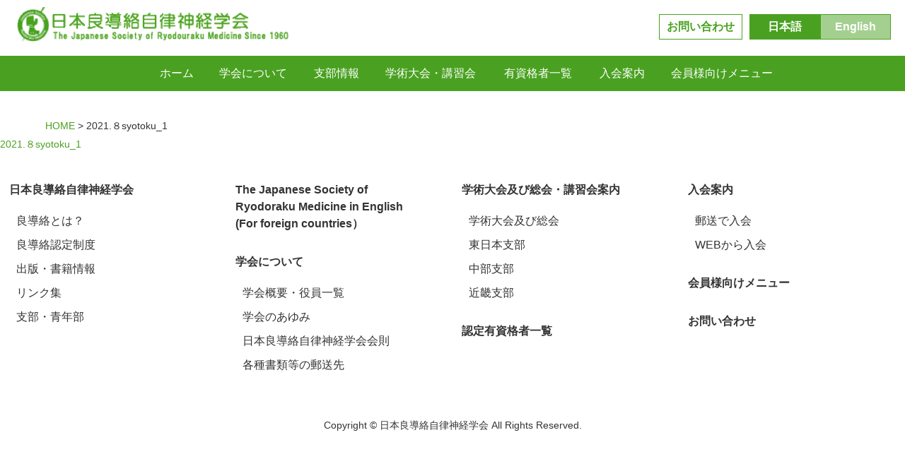

--- FILE ---
content_type: text/html; charset=UTF-8
request_url: https://jsrm.gr.jp/2021-%EF%BC%98syotoku_1/
body_size: 38436
content:
<!doctype html>
<html lang="ja">

  <head>
    <meta charset="UTF-8">
    <meta http-equiv="X-UA-Compatible" content="IE=edge">
    <meta name="viewport" content="width=device-width, initial-scale=1">
    <meta name="format-detection" content="telephone=no">

    <title>
      2021.８syotoku_1 | 日本良導絡自律神経学会 Japanese Society of Ryodoraku Medicine (JSRM)    </title>

    <!--[if IE]>
<script src="https://jsrm.gr.jp/cms/wp-content/themes/jsrm/assets/js/html5shiv.js"></script>
<![endif]-->
    <link rel="stylesheet" href="https://jsrm.gr.jp/cms/wp-content/themes/jsrm/assets/css/style.css?ver20200904-19" type="text/css" media="screen">
    <link rel="stylesheet" href="https://maxcdn.bootstrapcdn.com/font-awesome/4.5.0/css/font-awesome.min.css">
    <link rel="stylesheet" href="https://cdnjs.cloudflare.com/ajax/libs/Swiper/3.4.1/css/swiper.min.css">
	<link rel="stylesheet" href="https://jsrm.gr.jp/cms/wp-content/themes/jsrm/assets/css/style_custom2.css?ver20200907-08" type="text/css" media="screen">
	<!-- NAVIGATION -->
	<link href="https://jsrm.gr.jp/cms/wp-content/themes/jsrm/assets/js/navigation/style.css?ver_20200903_18" rel="stylesheet" type="text/css">
	<!-- RESPONSIVE NAVIGATION -->
	<link href="https://jsrm.gr.jp/cms/wp-content/themes/jsrm/assets/js/navigation/simple_humberger/navigation.css?ver_20200904_10" rel="stylesheet" type="text/css">
	
	
    
		<!-- All in One SEO 4.9.3 - aioseo.com -->
	<meta name="robots" content="max-image-preview:large" />
	<meta name="author" content="jsrm"/>
	<link rel="canonical" href="https://jsrm.gr.jp/2021-%ef%bc%98syotoku_1/" />
	<meta name="generator" content="All in One SEO (AIOSEO) 4.9.3" />
		<meta property="og:locale" content="ja_JP" />
		<meta property="og:site_name" content="日本良導絡自律神経学会 Japanese Society of Ryodoraku Medicine (JSRM) | This is the official website of the  Japanese Society of Ryodoraku Medicine (JSRM)" />
		<meta property="og:type" content="article" />
		<meta property="og:title" content="2021.８syotoku_1 | 日本良導絡自律神経学会 Japanese Society of Ryodoraku Medicine (JSRM)" />
		<meta property="og:url" content="https://jsrm.gr.jp/2021-%ef%bc%98syotoku_1/" />
		<meta property="article:published_time" content="2021-08-21T07:28:52+00:00" />
		<meta property="article:modified_time" content="2021-08-21T07:28:52+00:00" />
		<meta name="twitter:card" content="summary" />
		<meta name="twitter:title" content="2021.８syotoku_1 | 日本良導絡自律神経学会 Japanese Society of Ryodoraku Medicine (JSRM)" />
		<script type="application/ld+json" class="aioseo-schema">
			{"@context":"https:\/\/schema.org","@graph":[{"@type":"BreadcrumbList","@id":"https:\/\/jsrm.gr.jp\/2021-%ef%bc%98syotoku_1\/#breadcrumblist","itemListElement":[{"@type":"ListItem","@id":"https:\/\/jsrm.gr.jp#listItem","position":1,"name":"\u30db\u30fc\u30e0","item":"https:\/\/jsrm.gr.jp","nextItem":{"@type":"ListItem","@id":"https:\/\/jsrm.gr.jp\/2021-%ef%bc%98syotoku_1\/#listItem","name":"2021.\uff18syotoku_1"}},{"@type":"ListItem","@id":"https:\/\/jsrm.gr.jp\/2021-%ef%bc%98syotoku_1\/#listItem","position":2,"name":"2021.\uff18syotoku_1","previousItem":{"@type":"ListItem","@id":"https:\/\/jsrm.gr.jp#listItem","name":"\u30db\u30fc\u30e0"}}]},{"@type":"ItemPage","@id":"https:\/\/jsrm.gr.jp\/2021-%ef%bc%98syotoku_1\/#itempage","url":"https:\/\/jsrm.gr.jp\/2021-%ef%bc%98syotoku_1\/","name":"2021.\uff18syotoku_1 | \u65e5\u672c\u826f\u5c0e\u7d61\u81ea\u5f8b\u795e\u7d4c\u5b66\u4f1a Japanese Society of Ryodoraku Medicine (JSRM)","inLanguage":"ja","isPartOf":{"@id":"https:\/\/jsrm.gr.jp\/#website"},"breadcrumb":{"@id":"https:\/\/jsrm.gr.jp\/2021-%ef%bc%98syotoku_1\/#breadcrumblist"},"author":{"@id":"https:\/\/jsrm.gr.jp\/author\/jsrm\/#author"},"creator":{"@id":"https:\/\/jsrm.gr.jp\/author\/jsrm\/#author"},"datePublished":"2021-08-21T16:28:52+09:00","dateModified":"2021-08-21T16:28:52+09:00"},{"@type":"Organization","@id":"https:\/\/jsrm.gr.jp\/#organization","name":"\u65e5\u672c\u826f\u5c0e\u7d61\u81ea\u5f8b\u795e\u7d4c\u5b66\u4f1a Japanese Society of Ryodoraku Medicine (JSRM)","description":"This is the official website of the  Japanese Society of Ryodoraku Medicine (JSRM)","url":"https:\/\/jsrm.gr.jp\/"},{"@type":"Person","@id":"https:\/\/jsrm.gr.jp\/author\/jsrm\/#author","url":"https:\/\/jsrm.gr.jp\/author\/jsrm\/","name":"jsrm","image":{"@type":"ImageObject","@id":"https:\/\/jsrm.gr.jp\/2021-%ef%bc%98syotoku_1\/#authorImage","url":"https:\/\/secure.gravatar.com\/avatar\/0e935da9ca0e17652bdaaa9f31d7f784a6337f37611c44c0ecab84ca1f593e40?s=96&d=mm&r=g","width":96,"height":96,"caption":"jsrm"}},{"@type":"WebSite","@id":"https:\/\/jsrm.gr.jp\/#website","url":"https:\/\/jsrm.gr.jp\/","name":"\u65e5\u672c\u826f\u5c0e\u7d61\u81ea\u5f8b\u795e\u7d4c\u5b66\u4f1a Japanese Society of Ryodoraku Medicine (JSRM)","description":"This is the official website of the  Japanese Society of Ryodoraku Medicine (JSRM)","inLanguage":"ja","publisher":{"@id":"https:\/\/jsrm.gr.jp\/#organization"}}]}
		</script>
		<!-- All in One SEO -->

<link rel='dns-prefetch' href='//code.jquery.com' />
<link rel='dns-prefetch' href='//stats.wp.com' />
<link rel='dns-prefetch' href='//v0.wordpress.com' />
<link rel='dns-prefetch' href='//www.googletagmanager.com' />
<link rel="alternate" type="application/rss+xml" title="日本良導絡自律神経学会 Japanese Society of Ryodoraku Medicine (JSRM) &raquo; 2021.８syotoku_1 のコメントのフィード" href="https://jsrm.gr.jp/feed/?attachment_id=2039" />
<link rel="alternate" title="oEmbed (JSON)" type="application/json+oembed" href="https://jsrm.gr.jp/wp-json/oembed/1.0/embed?url=https%3A%2F%2Fjsrm.gr.jp%2F2021-%25ef%25bc%2598syotoku_1%2F" />
<link rel="alternate" title="oEmbed (XML)" type="text/xml+oembed" href="https://jsrm.gr.jp/wp-json/oembed/1.0/embed?url=https%3A%2F%2Fjsrm.gr.jp%2F2021-%25ef%25bc%2598syotoku_1%2F&#038;format=xml" />
<style id='wp-img-auto-sizes-contain-inline-css' type='text/css'>
img:is([sizes=auto i],[sizes^="auto," i]){contain-intrinsic-size:3000px 1500px}
/*# sourceURL=wp-img-auto-sizes-contain-inline-css */
</style>
<style id='wp-emoji-styles-inline-css' type='text/css'>

	img.wp-smiley, img.emoji {
		display: inline !important;
		border: none !important;
		box-shadow: none !important;
		height: 1em !important;
		width: 1em !important;
		margin: 0 0.07em !important;
		vertical-align: -0.1em !important;
		background: none !important;
		padding: 0 !important;
	}
/*# sourceURL=wp-emoji-styles-inline-css */
</style>
<style id='wp-block-library-inline-css' type='text/css'>
:root{--wp-block-synced-color:#7a00df;--wp-block-synced-color--rgb:122,0,223;--wp-bound-block-color:var(--wp-block-synced-color);--wp-editor-canvas-background:#ddd;--wp-admin-theme-color:#007cba;--wp-admin-theme-color--rgb:0,124,186;--wp-admin-theme-color-darker-10:#006ba1;--wp-admin-theme-color-darker-10--rgb:0,107,160.5;--wp-admin-theme-color-darker-20:#005a87;--wp-admin-theme-color-darker-20--rgb:0,90,135;--wp-admin-border-width-focus:2px}@media (min-resolution:192dpi){:root{--wp-admin-border-width-focus:1.5px}}.wp-element-button{cursor:pointer}:root .has-very-light-gray-background-color{background-color:#eee}:root .has-very-dark-gray-background-color{background-color:#313131}:root .has-very-light-gray-color{color:#eee}:root .has-very-dark-gray-color{color:#313131}:root .has-vivid-green-cyan-to-vivid-cyan-blue-gradient-background{background:linear-gradient(135deg,#00d084,#0693e3)}:root .has-purple-crush-gradient-background{background:linear-gradient(135deg,#34e2e4,#4721fb 50%,#ab1dfe)}:root .has-hazy-dawn-gradient-background{background:linear-gradient(135deg,#faaca8,#dad0ec)}:root .has-subdued-olive-gradient-background{background:linear-gradient(135deg,#fafae1,#67a671)}:root .has-atomic-cream-gradient-background{background:linear-gradient(135deg,#fdd79a,#004a59)}:root .has-nightshade-gradient-background{background:linear-gradient(135deg,#330968,#31cdcf)}:root .has-midnight-gradient-background{background:linear-gradient(135deg,#020381,#2874fc)}:root{--wp--preset--font-size--normal:16px;--wp--preset--font-size--huge:42px}.has-regular-font-size{font-size:1em}.has-larger-font-size{font-size:2.625em}.has-normal-font-size{font-size:var(--wp--preset--font-size--normal)}.has-huge-font-size{font-size:var(--wp--preset--font-size--huge)}.has-text-align-center{text-align:center}.has-text-align-left{text-align:left}.has-text-align-right{text-align:right}.has-fit-text{white-space:nowrap!important}#end-resizable-editor-section{display:none}.aligncenter{clear:both}.items-justified-left{justify-content:flex-start}.items-justified-center{justify-content:center}.items-justified-right{justify-content:flex-end}.items-justified-space-between{justify-content:space-between}.screen-reader-text{border:0;clip-path:inset(50%);height:1px;margin:-1px;overflow:hidden;padding:0;position:absolute;width:1px;word-wrap:normal!important}.screen-reader-text:focus{background-color:#ddd;clip-path:none;color:#444;display:block;font-size:1em;height:auto;left:5px;line-height:normal;padding:15px 23px 14px;text-decoration:none;top:5px;width:auto;z-index:100000}html :where(.has-border-color){border-style:solid}html :where([style*=border-top-color]){border-top-style:solid}html :where([style*=border-right-color]){border-right-style:solid}html :where([style*=border-bottom-color]){border-bottom-style:solid}html :where([style*=border-left-color]){border-left-style:solid}html :where([style*=border-width]){border-style:solid}html :where([style*=border-top-width]){border-top-style:solid}html :where([style*=border-right-width]){border-right-style:solid}html :where([style*=border-bottom-width]){border-bottom-style:solid}html :where([style*=border-left-width]){border-left-style:solid}html :where(img[class*=wp-image-]){height:auto;max-width:100%}:where(figure){margin:0 0 1em}html :where(.is-position-sticky){--wp-admin--admin-bar--position-offset:var(--wp-admin--admin-bar--height,0px)}@media screen and (max-width:600px){html :where(.is-position-sticky){--wp-admin--admin-bar--position-offset:0px}}

/*# sourceURL=wp-block-library-inline-css */
</style><style id='global-styles-inline-css' type='text/css'>
:root{--wp--preset--aspect-ratio--square: 1;--wp--preset--aspect-ratio--4-3: 4/3;--wp--preset--aspect-ratio--3-4: 3/4;--wp--preset--aspect-ratio--3-2: 3/2;--wp--preset--aspect-ratio--2-3: 2/3;--wp--preset--aspect-ratio--16-9: 16/9;--wp--preset--aspect-ratio--9-16: 9/16;--wp--preset--color--black: #000000;--wp--preset--color--cyan-bluish-gray: #abb8c3;--wp--preset--color--white: #ffffff;--wp--preset--color--pale-pink: #f78da7;--wp--preset--color--vivid-red: #cf2e2e;--wp--preset--color--luminous-vivid-orange: #ff6900;--wp--preset--color--luminous-vivid-amber: #fcb900;--wp--preset--color--light-green-cyan: #7bdcb5;--wp--preset--color--vivid-green-cyan: #00d084;--wp--preset--color--pale-cyan-blue: #8ed1fc;--wp--preset--color--vivid-cyan-blue: #0693e3;--wp--preset--color--vivid-purple: #9b51e0;--wp--preset--gradient--vivid-cyan-blue-to-vivid-purple: linear-gradient(135deg,rgb(6,147,227) 0%,rgb(155,81,224) 100%);--wp--preset--gradient--light-green-cyan-to-vivid-green-cyan: linear-gradient(135deg,rgb(122,220,180) 0%,rgb(0,208,130) 100%);--wp--preset--gradient--luminous-vivid-amber-to-luminous-vivid-orange: linear-gradient(135deg,rgb(252,185,0) 0%,rgb(255,105,0) 100%);--wp--preset--gradient--luminous-vivid-orange-to-vivid-red: linear-gradient(135deg,rgb(255,105,0) 0%,rgb(207,46,46) 100%);--wp--preset--gradient--very-light-gray-to-cyan-bluish-gray: linear-gradient(135deg,rgb(238,238,238) 0%,rgb(169,184,195) 100%);--wp--preset--gradient--cool-to-warm-spectrum: linear-gradient(135deg,rgb(74,234,220) 0%,rgb(151,120,209) 20%,rgb(207,42,186) 40%,rgb(238,44,130) 60%,rgb(251,105,98) 80%,rgb(254,248,76) 100%);--wp--preset--gradient--blush-light-purple: linear-gradient(135deg,rgb(255,206,236) 0%,rgb(152,150,240) 100%);--wp--preset--gradient--blush-bordeaux: linear-gradient(135deg,rgb(254,205,165) 0%,rgb(254,45,45) 50%,rgb(107,0,62) 100%);--wp--preset--gradient--luminous-dusk: linear-gradient(135deg,rgb(255,203,112) 0%,rgb(199,81,192) 50%,rgb(65,88,208) 100%);--wp--preset--gradient--pale-ocean: linear-gradient(135deg,rgb(255,245,203) 0%,rgb(182,227,212) 50%,rgb(51,167,181) 100%);--wp--preset--gradient--electric-grass: linear-gradient(135deg,rgb(202,248,128) 0%,rgb(113,206,126) 100%);--wp--preset--gradient--midnight: linear-gradient(135deg,rgb(2,3,129) 0%,rgb(40,116,252) 100%);--wp--preset--font-size--small: 13px;--wp--preset--font-size--medium: 20px;--wp--preset--font-size--large: 36px;--wp--preset--font-size--x-large: 42px;--wp--preset--spacing--20: 0.44rem;--wp--preset--spacing--30: 0.67rem;--wp--preset--spacing--40: 1rem;--wp--preset--spacing--50: 1.5rem;--wp--preset--spacing--60: 2.25rem;--wp--preset--spacing--70: 3.38rem;--wp--preset--spacing--80: 5.06rem;--wp--preset--shadow--natural: 6px 6px 9px rgba(0, 0, 0, 0.2);--wp--preset--shadow--deep: 12px 12px 50px rgba(0, 0, 0, 0.4);--wp--preset--shadow--sharp: 6px 6px 0px rgba(0, 0, 0, 0.2);--wp--preset--shadow--outlined: 6px 6px 0px -3px rgb(255, 255, 255), 6px 6px rgb(0, 0, 0);--wp--preset--shadow--crisp: 6px 6px 0px rgb(0, 0, 0);}:where(.is-layout-flex){gap: 0.5em;}:where(.is-layout-grid){gap: 0.5em;}body .is-layout-flex{display: flex;}.is-layout-flex{flex-wrap: wrap;align-items: center;}.is-layout-flex > :is(*, div){margin: 0;}body .is-layout-grid{display: grid;}.is-layout-grid > :is(*, div){margin: 0;}:where(.wp-block-columns.is-layout-flex){gap: 2em;}:where(.wp-block-columns.is-layout-grid){gap: 2em;}:where(.wp-block-post-template.is-layout-flex){gap: 1.25em;}:where(.wp-block-post-template.is-layout-grid){gap: 1.25em;}.has-black-color{color: var(--wp--preset--color--black) !important;}.has-cyan-bluish-gray-color{color: var(--wp--preset--color--cyan-bluish-gray) !important;}.has-white-color{color: var(--wp--preset--color--white) !important;}.has-pale-pink-color{color: var(--wp--preset--color--pale-pink) !important;}.has-vivid-red-color{color: var(--wp--preset--color--vivid-red) !important;}.has-luminous-vivid-orange-color{color: var(--wp--preset--color--luminous-vivid-orange) !important;}.has-luminous-vivid-amber-color{color: var(--wp--preset--color--luminous-vivid-amber) !important;}.has-light-green-cyan-color{color: var(--wp--preset--color--light-green-cyan) !important;}.has-vivid-green-cyan-color{color: var(--wp--preset--color--vivid-green-cyan) !important;}.has-pale-cyan-blue-color{color: var(--wp--preset--color--pale-cyan-blue) !important;}.has-vivid-cyan-blue-color{color: var(--wp--preset--color--vivid-cyan-blue) !important;}.has-vivid-purple-color{color: var(--wp--preset--color--vivid-purple) !important;}.has-black-background-color{background-color: var(--wp--preset--color--black) !important;}.has-cyan-bluish-gray-background-color{background-color: var(--wp--preset--color--cyan-bluish-gray) !important;}.has-white-background-color{background-color: var(--wp--preset--color--white) !important;}.has-pale-pink-background-color{background-color: var(--wp--preset--color--pale-pink) !important;}.has-vivid-red-background-color{background-color: var(--wp--preset--color--vivid-red) !important;}.has-luminous-vivid-orange-background-color{background-color: var(--wp--preset--color--luminous-vivid-orange) !important;}.has-luminous-vivid-amber-background-color{background-color: var(--wp--preset--color--luminous-vivid-amber) !important;}.has-light-green-cyan-background-color{background-color: var(--wp--preset--color--light-green-cyan) !important;}.has-vivid-green-cyan-background-color{background-color: var(--wp--preset--color--vivid-green-cyan) !important;}.has-pale-cyan-blue-background-color{background-color: var(--wp--preset--color--pale-cyan-blue) !important;}.has-vivid-cyan-blue-background-color{background-color: var(--wp--preset--color--vivid-cyan-blue) !important;}.has-vivid-purple-background-color{background-color: var(--wp--preset--color--vivid-purple) !important;}.has-black-border-color{border-color: var(--wp--preset--color--black) !important;}.has-cyan-bluish-gray-border-color{border-color: var(--wp--preset--color--cyan-bluish-gray) !important;}.has-white-border-color{border-color: var(--wp--preset--color--white) !important;}.has-pale-pink-border-color{border-color: var(--wp--preset--color--pale-pink) !important;}.has-vivid-red-border-color{border-color: var(--wp--preset--color--vivid-red) !important;}.has-luminous-vivid-orange-border-color{border-color: var(--wp--preset--color--luminous-vivid-orange) !important;}.has-luminous-vivid-amber-border-color{border-color: var(--wp--preset--color--luminous-vivid-amber) !important;}.has-light-green-cyan-border-color{border-color: var(--wp--preset--color--light-green-cyan) !important;}.has-vivid-green-cyan-border-color{border-color: var(--wp--preset--color--vivid-green-cyan) !important;}.has-pale-cyan-blue-border-color{border-color: var(--wp--preset--color--pale-cyan-blue) !important;}.has-vivid-cyan-blue-border-color{border-color: var(--wp--preset--color--vivid-cyan-blue) !important;}.has-vivid-purple-border-color{border-color: var(--wp--preset--color--vivid-purple) !important;}.has-vivid-cyan-blue-to-vivid-purple-gradient-background{background: var(--wp--preset--gradient--vivid-cyan-blue-to-vivid-purple) !important;}.has-light-green-cyan-to-vivid-green-cyan-gradient-background{background: var(--wp--preset--gradient--light-green-cyan-to-vivid-green-cyan) !important;}.has-luminous-vivid-amber-to-luminous-vivid-orange-gradient-background{background: var(--wp--preset--gradient--luminous-vivid-amber-to-luminous-vivid-orange) !important;}.has-luminous-vivid-orange-to-vivid-red-gradient-background{background: var(--wp--preset--gradient--luminous-vivid-orange-to-vivid-red) !important;}.has-very-light-gray-to-cyan-bluish-gray-gradient-background{background: var(--wp--preset--gradient--very-light-gray-to-cyan-bluish-gray) !important;}.has-cool-to-warm-spectrum-gradient-background{background: var(--wp--preset--gradient--cool-to-warm-spectrum) !important;}.has-blush-light-purple-gradient-background{background: var(--wp--preset--gradient--blush-light-purple) !important;}.has-blush-bordeaux-gradient-background{background: var(--wp--preset--gradient--blush-bordeaux) !important;}.has-luminous-dusk-gradient-background{background: var(--wp--preset--gradient--luminous-dusk) !important;}.has-pale-ocean-gradient-background{background: var(--wp--preset--gradient--pale-ocean) !important;}.has-electric-grass-gradient-background{background: var(--wp--preset--gradient--electric-grass) !important;}.has-midnight-gradient-background{background: var(--wp--preset--gradient--midnight) !important;}.has-small-font-size{font-size: var(--wp--preset--font-size--small) !important;}.has-medium-font-size{font-size: var(--wp--preset--font-size--medium) !important;}.has-large-font-size{font-size: var(--wp--preset--font-size--large) !important;}.has-x-large-font-size{font-size: var(--wp--preset--font-size--x-large) !important;}
/*# sourceURL=global-styles-inline-css */
</style>

<style id='classic-theme-styles-inline-css' type='text/css'>
/*! This file is auto-generated */
.wp-block-button__link{color:#fff;background-color:#32373c;border-radius:9999px;box-shadow:none;text-decoration:none;padding:calc(.667em + 2px) calc(1.333em + 2px);font-size:1.125em}.wp-block-file__button{background:#32373c;color:#fff;text-decoration:none}
/*# sourceURL=/wp-includes/css/classic-themes.min.css */
</style>
<link rel='stylesheet' id='contact-form-7-css' href='https://jsrm.gr.jp/cms/wp-content/plugins/contact-form-7/includes/css/styles.css?ver=6.1.4' type='text/css' media='all' />
<style id='jetpack_facebook_likebox-inline-css' type='text/css'>
.widget_facebook_likebox {
	overflow: hidden;
}

/*# sourceURL=https://jsrm.gr.jp/cms/wp-content/plugins/jetpack/modules/widgets/facebook-likebox/style.css */
</style>
<link rel="https://api.w.org/" href="https://jsrm.gr.jp/wp-json/" /><link rel="alternate" title="JSON" type="application/json" href="https://jsrm.gr.jp/wp-json/wp/v2/media/2039" /><link rel="EditURI" type="application/rsd+xml" title="RSD" href="https://jsrm.gr.jp/cms/xmlrpc.php?rsd" />
<meta name="generator" content="WordPress 6.9" />
<link rel='shortlink' href='https://jsrm.gr.jp/?p=2039' />
<meta name="generator" content="Site Kit by Google 1.168.0" />	<style>img#wpstats{display:none}</style>
		<style type="text/css">.recentcomments a{display:inline !important;padding:0 !important;margin:0 !important;}</style>  </head>

<body>



<header class="head_block">

<div class="logo">
<a href="https://jsrm.gr.jp/" class=""><img src="https://jsrm.gr.jp/cms/wp-content/themes/jsrm/assets/img/logo.png" alt="日本良導絡自立神経学会"></a>
</div>

<div class="bar_block">
<div class="contact"><a href="https://jsrm.gr.jp/contact" class="inherit">お問い合わせ</a></div>
<div class="language">
<div class="ja"><a href="https://jsrm.gr.jp/" >日本語</a></div>
<div class="en"><a href="https://jsrm.gr.jp/index_e" >English</a></div>
</div>
</div>

<div id="gnav">

<ul>
<li><a href="https://jsrm.gr.jp/">ホーム</a></li>
<li class="toggle"><span>学会について</span>
	<div class="menu">
    <ul class="menu_inner">
		<li><a href="https://jsrm.gr.jp/whats/">良導絡とは</a></li>
		<li><a href="https://jsrm.gr.jp/aboutus/">学会概要・役員一覧</a></li>
		<li><a href="https://jsrm.gr.jp/aboutus/#2-1">学会の歩み</a></li>
		<li><a href="https://jsrm.gr.jp/aboutus/#3-1">日本良導絡自律神経学会会則</a></li>
		<li><a href="https://jsrm.gr.jp/aboutus/#4-1">各種書類等の郵送先</a></li>
	</ul>
	<ul class="menu_inner">
		<li><a href="https://jsrm.gr.jp/regulation/">良導絡認定制度</a></li>
		<li><a href="https://jsrm.gr.jp/publication_info/">出版・書籍情報</a></li>
		<li><a href="https://jsrm.gr.jp/link/">リンク集</a></li>
	</ul>
	</div>
</li>
<li class="toggle"><a href="https://jsrm.gr.jp/branch_info/">支部情報</a>
	<div class="menu">
    <ul class="menu_inner">支部・青年部
		<li><a href="https://jsrm.gr.jp/branch_info/east-block/">東日本支部</a></li>
		<li><a href="https://jsrm.gr.jp/branch_info/east-block-hokkaido/">東日本支部（北海道）</a></li>
		<li><a href="https://jsrm.gr.jp/branch_info/chubu-block/">中部支部</a></li>
		<li><a href="https://jsrm.gr.jp/branch_info/kinki-block/">近畿支部</a></li>
		<li><a href="https://jsrm.gr.jp/branch_info/shikoku-block/">中・四国支部</a></li>
		<li><a href="https://jsrm.gr.jp/branch_info/kyusyu-block/">九州支部</a></li>
		<li><a href="https://jsrm.gr.jp/branch_info/east-block/youth/">青年部（東日本支部）</a></li>
	</ul>
	</div>
</li>
<li class="toggle"><span>学術大会・講習会</span>
	<div class="menu">
    <ul class="menu_inner">
	<li><a href="https://jsrm.gr.jp/seminar_info-2/">学術大会・講習会</a></li>
	<li><a href="https://jsrm.gr.jp/seminar_info-2/#1-1">学術大会及び総会</a></li>
	</ul>
	<ul class="menu_inner">良導絡治療が学べる講習会
	<li><a href="https://jsrm.gr.jp/branch_info/east-block/">東日本支部</a></li>
	<li><a href="https://jsrm.gr.jp/branch_info/chubu-block/">中部支部</a></li>
	<li><a href="https://jsrm.gr.jp/branch_info/kinki-block/">近畿支部</a></li>
	</ul>
	</div>
</li>
<li><a href="https://jsrm.gr.jp/member-list/">有資格者一覧</a></li>
<li class="toggle"><span>入会案内</span>
	<div class="menu">
    <ul class="menu_inner">
	<li><a href="https://jsrm.gr.jp/join/">入会案内</a>
	<li><a href="https://jsrm.gr.jp/join/#2-1">郵送で入会</a></li>
	<li><a href="https://jsrm.gr.jp/join/#3-1">WEBから入会</a></li>
	<li><a href="https://jsrm.gr.jp/join/#4-1">入会後ID、パスワードを忘れた場合</a></li>
	</ul>
	<ul class="menu_inner">
	<li><a href="https://member.jsrm.gr.jp/user-toroku/" target="_blank">入会申請フォーム</a></li>
	</ul>
	</div>
</li>
<li><a href="https://member.jsrm.gr.jp/" target="_blank">会員様向けメニュー</a></li>
</ul>

</div><!-- class gnav END -->

<!-- RESPONSIVE NAVIGATION -->
<nav class="NavMenu">
<ul>
<li><a href="https://jsrm.gr.jp/">ホーム</a></li>
<li>学会について
	<ul>
	<li><a href="https://jsrm.gr.jp/whats/">良導絡とは</a></li>
	<li><a href="https://jsrm.gr.jp/aboutus/">学会概要・役員一覧</a></li>
	<li><a href="https://jsrm.gr.jp/aboutus/#2-1">学会の歩み</a></li>
	<li><a href="https://jsrm.gr.jp/aboutus/#3-1">日本良導絡自律神経学会会則</a></li>
	<li><a href="https://jsrm.gr.jp/aboutus/#4-1">各種書類等の郵送先</a></li>
	<li><a href="https://jsrm.gr.jp/regulation/">良導絡認定制度</a></li>
	<li><a href="https://jsrm.gr.jp/publication_info/">出版・書籍情報</a></li>
	<li><a href="https://jsrm.gr.jp/link/">リンク集</a></li>
	</ul>
</li>
<li><a href="https://jsrm.gr.jp/branch_info/">支部情報</a>
	<ul>
	<li><a href="https://jsrm.gr.jp/branch_info/east-block/">東日本支部</a></li>
	<li><a href="https://jsrm.gr.jp/branch_info/east-block-hokkaido/">東日本支部（北海道）</a></li>
	<li><a href="https://jsrm.gr.jp/branch_info/chubu-block/">中部支部</a></li>
	<li><a href="https://jsrm.gr.jp/branch_info/kinki-block/">近畿支部</a></li>
	<li><a href="https://jsrm.gr.jp/branch_info/shikoku-block/">中・四国支部</a></li>
	<li><a href="https://jsrm.gr.jp/branch_info/kyusyu-block/">九州支部</a></li>
	<li><a href="https://jsrm.gr.jp/branch_info/east-block/youth/">青年部（東日本支部）</a></li>
	</ul>
</li>
<li><span>学術大会・講習会</span>
	<ul>
	<li><a href="https://jsrm.gr.jp/seminar_info-2/">学術大会・講習会</a></li>
	<li><a href="https://jsrm.gr.jp/seminar_info-2/#1-1">学術大会及び総会</a></li>
	</ul>
	<ul><span>良導絡治療が学べる講習会</span>
	<li><a href="https://jsrm.gr.jp/branch_info/east-block/">東日本支部</a></li>
	<li><a href="https://jsrm.gr.jp/branch_info/chubu-block/">中部支部</a></li>
	<li><a href="https://jsrm.gr.jp/branch_info/kinki-block/">近畿支部</a></li>
	</ul>
</li>
<li><a href="https://jsrm.gr.jp/member-list/">有資格者一覧</a></li>
<li><span>入会案内</span>
    <ul>
	<li><a href="https://jsrm.gr.jp/join/">入会案内</a>
	<li><a href="https://jsrm.gr.jp/join/#2-1">郵送で入会</a></li>
	<li><a href="https://jsrm.gr.jp/join/#3-1">WEBから入会</a></li>
	<li><a href="https://jsrm.gr.jp/join/#4-1">入会後ID、パスワードを忘れた場合</a></li>
	<li><a href="https://member.jsrm.gr.jp/user-toroku/" target="_blank">入会申請フォーム</a></li>
	</ul>
	</div>
</li>
<li><a href="https://member.jsrm.gr.jp" target="_blank">会員様向けメニュー</a></li>
<li><a href="https://jsrm.gr.jp/contact" class="inherit">お問い合わせ</a></li>
<li><a href="https://jsrm.gr.jp/" >日本語</a></li>
<li><a href="https://jsrm.gr.jp/index_e" >English</a></li>
</ul>
</nav>

<!--  -->

<div class="Toggle">
    <span></span><span></span><span></span>
</div>

<script src="https://jsrm.gr.jp/cms/wp-content/themes/jsrm/assets/js/navigation/simple_humberger/jquery.min.js"></script>
<script type="text/javascript">
$(function() {
	$('.Toggle').click(function() {
    	$(this).toggleClass('active');
    	if ($(this).hasClass('active')) {
        	$('.NavMenu').addClass('active');　		//クラスを付与
    	} else {
        	$('.NavMenu').removeClass('active');	//クラスを外す
    	}
	});
});
</script>

</header><!-- menu-container END -->



    <div class="pageHeader">

      <div class="breadcrumbs wid100">
        <p class="breadcrumbsP mainContent"><span property="itemListElement" typeof="ListItem"><a property="item" typeof="WebPage" title="Go to 日本良導絡自律神経学会 Japanese Society of Ryodoraku Medicine (JSRM)." href="https://jsrm.gr.jp" class="home"><span property="name">HOME</span></a><meta property="position" content="1"></span> &gt; <span property="itemListElement" typeof="ListItem"><span property="name">2021.８syotoku_1</span><meta property="position" content="2"></span></p>
      </div>
    </div>
<p class="attachment"><a href='https://jsrm.gr.jp/cms/wp-content/uploads/2021/08/b93e1584987676e9a9ea088813fe34e7.pdf'>2021.８syotoku_1</a></p>


<footer>
  <div id="footer wid100">
    <div class="footerLink flex">
      <div class="linkBox">
        <div class="title"><a href="/">日本良導絡自律神経学会</a></div>
        <ul class="detail">
          <li><a href="https://jsrm.gr.jp/whats">良導絡とは？</a></li>
          <li><a href="https://jsrm.gr.jp/regulation">良導絡認定制度</a></li>
          <li><a href="https://jsrm.gr.jp/publication_info">出版・書籍情報</a></li>
          <li><a href="https://jsrm.gr.jp/link">リンク集</a></li>
          <li><a href="https://jsrm.gr.jp/branch_info">支部・青年部</a></li>
        </ul>
      </div>
      <div class="linkBox">
        <div class="box">
          <div class="title"><a href="https://jsrm.gr.jp/index_e">The Japanese Society of<br>Ryodoraku Medicine in English<br>(For foreign countries）</a></div>
        </div>
        <div class="title"><a href="https://jsrm.gr.jp/whats">学会について</a></div>
        <ul class="detail">
          <li><a href="https://jsrm.gr.jp/aboutus#1-1">学会概要・役員一覧</a></li>
          <li><a href="https://jsrm.gr.jp/aboutus#2-1">学会のあゆみ</a></li>
          <li><a href="https://jsrm.gr.jp/aboutus#3-1">日本良導絡自律神経学会会則</a></li>
          <li><a href="https://jsrm.gr.jp/aboutus#4-1">各種書類等の郵送先</a></li>
        </ul>
      </div>
      <div class="linkBox">
        <div class="box">
          <div class="title"><a href="https://jsrm.gr.jp/seminar_info">学術大会及び総会・講習会案内</a></div>
          <ul class="detail">
            <li><a href="https://jsrm.gr.jp/seminar_info#1-1">学術大会及び総会</a></li>
            <li><a href="https://jsrm.gr.jp/branch_info/east-block/">東日本支部</a></li>
			<li><a href="https://jsrm.gr.jp/branch_info/chubu-block/">中部支部</a></li>
			<li><a href="https://jsrm.gr.jp/branch_info/kinki-block/">近畿支部</a></li>
          </ul>
        </div>
        <div class="title"><a href="https://jsrm.gr.jp/member-list">認定有資格者一覧</a></div>
      </div>
      <div class="linkBox">
        <div class="box">
          <div class="title"><a href="https://jsrm.gr.jp/join">入会案内</a></div>
          <ul class="detail">
            <li><a href="https://jsrm.gr.jp/join#2-1">郵送で入会</a></li>
            <li><a href="https://jsrm.gr.jp/join#3-1">WEBから入会</a></li>
          </ul>
        </div>
        <div class="box">
          <div class="title"><a href="https://member.jsrm.gr.jp/" target="_blank">会員様向けメニュー</a></div>
        </div>
        <div class="title"><a href="https://jsrm.gr.jp/contact">お問い合わせ</a></div>
      </div>

    </div>
    <div class="footerCopy">
      <p>Copyright © 日本良導絡自律神経学会 All Rights Reserved.</p>
    </div>
  </div>
</footer>
<script type="speculationrules">
{"prefetch":[{"source":"document","where":{"and":[{"href_matches":"/*"},{"not":{"href_matches":["/cms/wp-*.php","/cms/wp-admin/*","/cms/wp-content/uploads/*","/cms/wp-content/*","/cms/wp-content/plugins/*","/cms/wp-content/themes/jsrm/*","/*\\?(.+)"]}},{"not":{"selector_matches":"a[rel~=\"nofollow\"]"}},{"not":{"selector_matches":".no-prefetch, .no-prefetch a"}}]},"eagerness":"conservative"}]}
</script>
<script type="text/javascript" src="https://jsrm.gr.jp/cms/wp-includes/js/dist/hooks.min.js?ver=dd5603f07f9220ed27f1" id="wp-hooks-js"></script>
<script type="text/javascript" src="https://jsrm.gr.jp/cms/wp-includes/js/dist/i18n.min.js?ver=c26c3dc7bed366793375" id="wp-i18n-js"></script>
<script type="text/javascript" id="wp-i18n-js-after">
/* <![CDATA[ */
wp.i18n.setLocaleData( { 'text direction\u0004ltr': [ 'ltr' ] } );
//# sourceURL=wp-i18n-js-after
/* ]]> */
</script>
<script type="text/javascript" src="https://jsrm.gr.jp/cms/wp-content/plugins/contact-form-7/includes/swv/js/index.js?ver=6.1.4" id="swv-js"></script>
<script type="text/javascript" id="contact-form-7-js-translations">
/* <![CDATA[ */
( function( domain, translations ) {
	var localeData = translations.locale_data[ domain ] || translations.locale_data.messages;
	localeData[""].domain = domain;
	wp.i18n.setLocaleData( localeData, domain );
} )( "contact-form-7", {"translation-revision-date":"2025-11-30 08:12:23+0000","generator":"GlotPress\/4.0.3","domain":"messages","locale_data":{"messages":{"":{"domain":"messages","plural-forms":"nplurals=1; plural=0;","lang":"ja_JP"},"This contact form is placed in the wrong place.":["\u3053\u306e\u30b3\u30f3\u30bf\u30af\u30c8\u30d5\u30a9\u30fc\u30e0\u306f\u9593\u9055\u3063\u305f\u4f4d\u7f6e\u306b\u7f6e\u304b\u308c\u3066\u3044\u307e\u3059\u3002"],"Error:":["\u30a8\u30e9\u30fc:"]}},"comment":{"reference":"includes\/js\/index.js"}} );
//# sourceURL=contact-form-7-js-translations
/* ]]> */
</script>
<script type="text/javascript" id="contact-form-7-js-before">
/* <![CDATA[ */
var wpcf7 = {
    "api": {
        "root": "https:\/\/jsrm.gr.jp\/wp-json\/",
        "namespace": "contact-form-7\/v1"
    }
};
//# sourceURL=contact-form-7-js-before
/* ]]> */
</script>
<script type="text/javascript" src="https://jsrm.gr.jp/cms/wp-content/plugins/contact-form-7/includes/js/index.js?ver=6.1.4" id="contact-form-7-js"></script>
<script type="text/javascript" src="https://code.jquery.com/jquery-2.2.0.min.js?ver=2.2.0" id="jquery-js"></script>
<script type="text/javascript" src="https://jsrm.gr.jp/cms/wp-content/themes/jsrm/assets/lib/owl/owl.carousel.min.js?ver=2.2.0" id="owl-js"></script>
<script type="text/javascript" src="https://jsrm.gr.jp/cms/wp-content/themes/jsrm/assets/lib/js-cookie-master/src/js.cookie.js?ver=2.2.0" id="cookie-js"></script>
<script type="text/javascript" src="https://jsrm.gr.jp/cms/wp-content/themes/jsrm/assets/js/script.js?ver=6.9" id="original-js"></script>
<script type="text/javascript" id="jetpack-facebook-embed-js-extra">
/* <![CDATA[ */
var jpfbembed = {"appid":"249643311490","locale":"en_US"};
//# sourceURL=jetpack-facebook-embed-js-extra
/* ]]> */
</script>
<script type="text/javascript" src="https://jsrm.gr.jp/cms/wp-content/plugins/jetpack/_inc/build/facebook-embed.min.js?ver=15.4" id="jetpack-facebook-embed-js"></script>
<script type="text/javascript" id="jetpack-stats-js-before">
/* <![CDATA[ */
_stq = window._stq || [];
_stq.push([ "view", {"v":"ext","blog":"209794511","post":"2039","tz":"9","srv":"jsrm.gr.jp","j":"1:15.4"} ]);
_stq.push([ "clickTrackerInit", "209794511", "2039" ]);
//# sourceURL=jetpack-stats-js-before
/* ]]> */
</script>
<script type="text/javascript" src="https://stats.wp.com/e-202603.js" id="jetpack-stats-js" defer="defer" data-wp-strategy="defer"></script>
<script id="wp-emoji-settings" type="application/json">
{"baseUrl":"https://s.w.org/images/core/emoji/17.0.2/72x72/","ext":".png","svgUrl":"https://s.w.org/images/core/emoji/17.0.2/svg/","svgExt":".svg","source":{"concatemoji":"https://jsrm.gr.jp/cms/wp-includes/js/wp-emoji-release.min.js?ver=6.9"}}
</script>
<script type="module">
/* <![CDATA[ */
/*! This file is auto-generated */
const a=JSON.parse(document.getElementById("wp-emoji-settings").textContent),o=(window._wpemojiSettings=a,"wpEmojiSettingsSupports"),s=["flag","emoji"];function i(e){try{var t={supportTests:e,timestamp:(new Date).valueOf()};sessionStorage.setItem(o,JSON.stringify(t))}catch(e){}}function c(e,t,n){e.clearRect(0,0,e.canvas.width,e.canvas.height),e.fillText(t,0,0);t=new Uint32Array(e.getImageData(0,0,e.canvas.width,e.canvas.height).data);e.clearRect(0,0,e.canvas.width,e.canvas.height),e.fillText(n,0,0);const a=new Uint32Array(e.getImageData(0,0,e.canvas.width,e.canvas.height).data);return t.every((e,t)=>e===a[t])}function p(e,t){e.clearRect(0,0,e.canvas.width,e.canvas.height),e.fillText(t,0,0);var n=e.getImageData(16,16,1,1);for(let e=0;e<n.data.length;e++)if(0!==n.data[e])return!1;return!0}function u(e,t,n,a){switch(t){case"flag":return n(e,"\ud83c\udff3\ufe0f\u200d\u26a7\ufe0f","\ud83c\udff3\ufe0f\u200b\u26a7\ufe0f")?!1:!n(e,"\ud83c\udde8\ud83c\uddf6","\ud83c\udde8\u200b\ud83c\uddf6")&&!n(e,"\ud83c\udff4\udb40\udc67\udb40\udc62\udb40\udc65\udb40\udc6e\udb40\udc67\udb40\udc7f","\ud83c\udff4\u200b\udb40\udc67\u200b\udb40\udc62\u200b\udb40\udc65\u200b\udb40\udc6e\u200b\udb40\udc67\u200b\udb40\udc7f");case"emoji":return!a(e,"\ud83e\u1fac8")}return!1}function f(e,t,n,a){let r;const o=(r="undefined"!=typeof WorkerGlobalScope&&self instanceof WorkerGlobalScope?new OffscreenCanvas(300,150):document.createElement("canvas")).getContext("2d",{willReadFrequently:!0}),s=(o.textBaseline="top",o.font="600 32px Arial",{});return e.forEach(e=>{s[e]=t(o,e,n,a)}),s}function r(e){var t=document.createElement("script");t.src=e,t.defer=!0,document.head.appendChild(t)}a.supports={everything:!0,everythingExceptFlag:!0},new Promise(t=>{let n=function(){try{var e=JSON.parse(sessionStorage.getItem(o));if("object"==typeof e&&"number"==typeof e.timestamp&&(new Date).valueOf()<e.timestamp+604800&&"object"==typeof e.supportTests)return e.supportTests}catch(e){}return null}();if(!n){if("undefined"!=typeof Worker&&"undefined"!=typeof OffscreenCanvas&&"undefined"!=typeof URL&&URL.createObjectURL&&"undefined"!=typeof Blob)try{var e="postMessage("+f.toString()+"("+[JSON.stringify(s),u.toString(),c.toString(),p.toString()].join(",")+"));",a=new Blob([e],{type:"text/javascript"});const r=new Worker(URL.createObjectURL(a),{name:"wpTestEmojiSupports"});return void(r.onmessage=e=>{i(n=e.data),r.terminate(),t(n)})}catch(e){}i(n=f(s,u,c,p))}t(n)}).then(e=>{for(const n in e)a.supports[n]=e[n],a.supports.everything=a.supports.everything&&a.supports[n],"flag"!==n&&(a.supports.everythingExceptFlag=a.supports.everythingExceptFlag&&a.supports[n]);var t;a.supports.everythingExceptFlag=a.supports.everythingExceptFlag&&!a.supports.flag,a.supports.everything||((t=a.source||{}).concatemoji?r(t.concatemoji):t.wpemoji&&t.twemoji&&(r(t.twemoji),r(t.wpemoji)))});
//# sourceURL=https://jsrm.gr.jp/cms/wp-includes/js/wp-emoji-loader.min.js
/* ]]> */
</script>
<script type='text/javascript' src='https://cdnjs.cloudflare.com/ajax/libs/Swiper/3.4.1/js/swiper.min.js?ver=4.6.1'></script>


</body>
</html>


--- FILE ---
content_type: text/css
request_url: https://jsrm.gr.jp/cms/wp-content/themes/jsrm/assets/css/style.css?ver20200904-19
body_size: 38387
content:
@charset "UTF-8";
html,body,div,span,object,iframe,h1,h2,h3,h4,h5,h6,p,blockquote,pre,abbr,address,cite,code,del,dfn,em,img,ins,kbd,q,samp,small,strong,sub,sup,var,b,i,dl,dt,dd,ol,ul,li,fieldset,form,label,legend,table,caption,tbody,tfoot,thead,tr,th,td,article,aside,canvas,details,figcaption,figure,footer,header,hgroup,menu,nav,section,summary,time,mark,audio,video {
	margin:0;
	padding:0;
	border:0;
	outline:0;
	font-size:100%;
	vertical-align:baseline;
	background:transparent;
}

body{	line-height;	}

article,aside,details,figcaption,figure,footer,header,hgroup,menu,nav,section{	display:block}

nav ul{	list-style:none;	}

blockquote,q{quotes:none}

blockquote:before,
blockquote:after,
q:before,
q:after{
	content:'';
	content:none
}

a{
	margin:0;
	padding:0;
	font-size:100%;
	vertical-align:baseline;
	background:transparent;
	text-decoration:none
}

ins{
	background-color:#ff9;
	color:#000;
	text-decoration:none
}

mark{background-color:#ff9;color:#000;font-style:italic;font-weight:700}

del{text-decoration:line-through}

abbr[title],dfn[title]{border-bottom:1px dotted;cursor:help}

table{border-collapse:collapse;border-spacing:0}

hr{display:block;height:1px;border:0;border-top:1px solid #ccc;margin:1em 0;padding:0}

input,select{vertical-align:middle}


/*! normalize.css v3.0.3 | MIT License | github.com/necolas/normalize.css */

html{font-family:sans-serif;-ms-text-size-adjust:100%;-webkit-text-size-adjust:100%}

body{margin:0}

article,aside,details,figcaption,figure,footer,header,hgroup,main,menu,nav,section,summary{display:block}

audio,canvas,progress,video{display:inline-block;vertical-align:baseline}

audio:not([controls]){display:none;height:0}

[hidden],template{display:none}

a{background-color:transparent}

a:active,a:hover{outline:0}

abbr[title]{border-bottom:1px dotted}

b,strong{font-weight:700}

dfn{font-style:italic}

h1{font-size:2em;margin:.67em 0}

mark{background:#ff0;color:#000}

small{font-size:80%}

sub,sup{font-size:75%;line-height:0;position:relative;vertical-align:baseline}

sup{top:-.5em}

sub{bottom:-.25em}

img{border:0}

svg:not(:root){overflow:hidden}

figure{margin:1em 40px}

hr{box-sizing:content-box;height:0}

pre{overflow:auto}

code,kbd,pre,samp{font-family:monospace,monospace;font-size:1em}

button,input,optgroup,select,textarea{color:inherit;font:inherit;margin:0}

button{overflow:visible}

button,select{text-transform:none}

button,html input[type=button],input[type=reset],input[type=submit]{-webkit-appearance:button;cursor:pointer}

button[disabled],html input[disabled]{cursor:not-allowed}

button::-moz-focus-inner,input::-moz-focus-inner{border:0;padding:0}

input{line-height:normal}

input[type=checkbox],input[type=radio]{box-sizing:border-box;padding:0}

input[type=number]::-webkit-inner-spin-button,input[type=number]::-webkit-outer-spin-button{height:auto}

input[type=search]{-webkit-appearance:textfield;box-sizing:content-box}

input[type=search]::-webkit-search-cancel-button,input[type=search]::-webkit-search-decoration{-webkit-appearance:none}

legend{border:0;padding:0}

textarea{overflow:auto}

optgroup{font-weight:700}

table{border-collapse:collapse;border-spacing:0}

td,th{padding:0}

.foundation-mq{font-family:"small=0em&medium=40em&large=64em&xlarge=75em&xxlarge=90em"}

html{font-size:100%;box-sizing:border-box}

*,*:before,*:after{box-sizing:inherit}

body{
	padding:0;
	margin:0;
	font-family:Helvetica Neue,Helvetica,Roboto,Arial,sans-serif;
	font-weight:400;
	line-height:1.5;
	color:#0a0a0a;
	background:#fefefe;
	-webkit-font-smoothing:antialiased;
	-moz-osx-font-smoothing:grayscale
}

img{max-width:100%;height:auto;-ms-interpolation-mode:bicubic;display:inline-block;vertical-align:middle}

textarea{height:auto;min-height:50px;border-radius:0}

select{width:100%;border-radius:0}

#map_canvas img,
#map_canvas embed,
#map_canvas object,
.map_canvas img,
.map_canvas embed,
.map_canvas object,
.mqa-display img,
.mqa-display embed,
.mqa-display object{max-width:none!important}

button{
	-webkit-appearance:none;
	-moz-appearance:none;
	background:transparent;
	padding:0;
	border:0;
	border-radius:0;
	line-height:1
}

[data-whatinput=mouse] button{outline:0}

.is-visible{display:block!important}

.is-hidden{display:none!important}

.row{
	max-width:75rem;
	margin-left:auto;
	margin-right:auto;
	display:-ms-flexbox;
	display:flex;
	-ms-flex-flow:row wrap;
	flex-flow:row wrap
}

.row .row{margin-left:-.625rem;margin-right:-.625rem}

.row.expanded{max-width:none}

.row.collapse>.column,
.row.collapse>.columns{padding-left:0;padding-right:0}

.row.is-collapse-child,
.row.collapse>.column>.row,
.row.collapse>.columns>.row{margin-left:0;margin-right:0}

.column,
.columns{
	-ms-flex:1 1 0px;
	flex:1 1 0px;
	padding-left:.625rem;
	padding-right:.625rem;
	min-width:initial
}

.column.row.row,
.row.row.columns{float:none;display:block}

.row .column.row.row,
.row .row.row.columns{padding-left:0;padding-right:0;margin-left:0;margin-right:0}

.small-1{-ms-flex:0 0 8.33333%;flex:0 0 8.33333%;max-width:8.33333%}
.small-offset-0{margin-left:0}
.small-2{-ms-flex:0 0 16.66667%;flex:0 0 16.66667%;max-width:16.66667%}
.small-offset-1{margin-left:8.33333%}
.small-3{-ms-flex:0 0 25%;flex:0 0 25%;max-width:25%}
.small-offset-2{margin-left:16.66667%}
.small-4{-ms-flex:0 0 33.33333%;flex:0 0 33.33333%;max-width:33.33333%}
.small-offset-3{margin-left:25%}
.small-5{-ms-flex:0 0 41.66667%;flex:0 0 41.66667%;max-width:41.66667%}
.small-offset-4{margin-left:33.33333%}
.small-6{-ms-flex:0 0 50%;flex:0 0 50%;max-width:50%}
.small-offset-5{margin-left:41.66667%}
.small-7{-ms-flex:0 0 58.33333%;flex:0 0 58.33333%;max-width:58.33333%}
.small-offset-6{margin-left:50%}
.small-8{-ms-flex:0 0 66.66667%;flex:0 0 66.66667%;max-width:66.66667%}
.small-offset-7{margin-left:58.33333%}
.small-9{-ms-flex:0 0 75%;flex:0 0 75%;max-width:75%}
.small-offset-8{margin-left:66.66667%}
.small-10{-ms-flex:0 0 83.33333%;flex:0 0 83.33333%;max-width:83.33333%}
.small-offset-9{margin-left:75%}
.small-11{-ms-flex:0 0 91.66667%;flex:0 0 91.66667%;max-width:91.66667%}
.small-offset-10{margin-left:83.33333%}
.small-12{-ms-flex:0 0 100%;flex:0 0 100%;max-width:100%}
.small-offset-11{margin-left:91.66667%}

.small-order-1{-ms-flex-order:1;order:1}
.small-order-2{-ms-flex-order:2;order:2}
.small-order-3{-ms-flex-order:3;order:3}
.small-order-4{-ms-flex-order:4;order:4}
.small-order-5{-ms-flex-order:5;order:5}
.small-order-6{-ms-flex-order:6;order:6}

.small-up-1{-ms-flex-wrap:wrap;flex-wrap:wrap}
.small-up-1>.column,.small-up-1>.columns{-ms-flex:0 0 100%;flex:0 0 100%;max-width:100%}
.small-up-2{-ms-flex-wrap:wrap;flex-wrap:wrap}
.small-up-2>.column,.small-up-2>.columns{-ms-flex:0 0 50%;flex:0 0 50%;max-width:50%}
.small-up-3{-ms-flex-wrap:wrap;flex-wrap:wrap}
.small-up-3>.column,.small-up-3>.columns{-ms-flex:0 0 33.33333%;flex:0 0 33.33333%;max-width:33.33333%}
.small-up-4{-ms-flex-wrap:wrap;flex-wrap:wrap}
.small-up-4>.column,.small-up-4>.columns{-ms-flex:0 0 25%;flex:0 0 25%;max-width:25%}
.small-up-5{-ms-flex-wrap:wrap;flex-wrap:wrap}
.small-up-5>.column,.small-up-5>.columns{-ms-flex:0 0 20%;flex:0 0 20%;max-width:20%}
.small-up-6{-ms-flex-wrap:wrap;flex-wrap:wrap}
.small-up-6>.column,.small-up-6>.columns{-ms-flex:0 0 16.66667%;flex:0 0 16.66667%;max-width:16.66667%}
.small-up-7{-ms-flex-wrap:wrap;flex-wrap:wrap}
.small-up-7>.column,.small-up-7>.columns{-ms-flex:0 0 14.28571%;flex:0 0 14.28571%;max-width:14.28571%}
.small-up-8{-ms-flex-wrap:wrap;flex-wrap:wrap}.small-up-8>.column,.small-up-8>.columns{-ms-flex:0 0 12.5%;flex:0 0 12.5%;max-width:12.5%}

.small-collapse>.column,.small-collapse>.columns{padding-left:0;padding-right:0}

.small-uncollapse>.column,.small-uncollapse>.columns{padding-left:.625rem;padding-right:.625rem}

.row.medium-unstack>.column,.row.medium-unstack>.columns{-ms-flex:0 0 100%;flex:0 0 100%}

.row.large-unstack>.column,.row.large-unstack>.columns{-ms-flex:0 0 100%;flex:0 0 100%}

.shrink{-ms-flex:0 0 auto;flex:0 0 auto;max-width:100%}

.column.align-top,.align-top.columns{-ms-flex-item-align:start;align-self:flex-start}

.column.align-bottom,.align-bottom.columns{-ms-flex-item-align:end;align-self:flex-end}

.column.align-middle,.align-middle.columns{-ms-flex-item-align:center;-ms-grid-row-align:center;align-self:center}

.column.align-stretch,.align-stretch.columns{-ms-flex-item-align:stretch;-ms-grid-row-align:stretch;align-self:stretch}

table{width:100%;margin-bottom:1rem;border-radius:0}

thead,tbody,tfoot{border:1px solid #f1f1f1;background-color:#fefefe}

caption{font-weight:700;padding:.5rem .625rem .625rem}

thead{background:#f8f8f8;color:#0a0a0a}

tfoot{background:#f1f1f1;color:#0a0a0a}

thead tr,tfoot tr{background:transparent}

thead th,thead td,tfoot th,tfoot td{padding:.5rem .625rem .625rem;font-weight:700;text-align:left}

tbody tr:nth-child(even){background-color:#f1f1f1}

tbody th,tbody td{padding:.5rem .625rem .625rem}

table.scroll{display:block;width:100%;overflow-x:auto}

table.hover thead tr:hover{background-color:#f3f3f3}

table.hover tfoot tr:hover{background-color:#ececec}

table.hover tbody tr:hover{background-color:#f9f9f9}

table.hover tbody tr:nth-of-type(even):hover{background-color:#ececec}

.table-scroll{overflow-x:auto}

.table-scroll table{width:auto}

.tabs{margin:0;list-style-type:none;background:#fefefe;border:1px solid #e6e6e6}

.tabs:before,.tabs:after{
	content:' ';
	display:table;
	-ms-flex-preferred-size:0;
	flex-basis:0;
	-ms-flex-order:1;
	order:1
}

.tabs:after{clear:both}

.tabs.vertical>li{width:auto;float:none;display:block}

.tabs.simple>li>a{padding:0}

.tabs.simple>li>a:hover{background:transparent}

.tabs.primary{background:#2199e8}

.tabs.primary>li>a{color:#fefefe}

.tabs.primary>li>a:hover,.tabs.primary>li>a:focus{background:#1893e4}

.tabs-title{float:left}
.tabs-title>a{display:block;padding:1.25rem 1.5rem;line-height:1;font-size:.75rem}
.tabs-title>a:hover{background:#fefefe}
.tabs-title>a:focus,.tabs-title>a[aria-selected=true]{background:#e6e6e6}

.tabs-content{background:#fefefe;transition:all .5s ease;border:1px solid #e6e6e6;border-top:0}
.tabs-content.vertical{border:1px solid #e6e6e6;border-left:0}

.tabs-panel{display:none;padding:1rem}

.tabs-panel.is-active{display:block}

.title-bar{
	background:#0a0a0a;
	color:#fefefe;
	padding:.5rem;
	display:-ms-flexbox;
	display:flex;
	-ms-flex-align:center;
	align-items:center;
	-ms-flex-pack:justify;
	justify-content:space-between
}

.title-bar .menu-icon{margin-left:.25rem;margin-right:.25rem}
.title-bar-left,.title-bar-right{-ms-flex:1 1 0px;flex:1 1 0px}
.title-bar-right{text-align:right}
.title-bar-title{font-weight:700;vertical-align:middle;display:inline-block}

.hide{display:none!important}

.invisible{visibility:hidden}

.show-for-sr,.show-on-focus{position:absolute!important;width:1px;height:1px;overflow:hidden;clip:rect(0,0,0,0)}

.show-on-focus:active,.show-on-focus:focus{position:static!important;height:auto;width:auto;overflow:visible;clip:auto}

.show-for-landscape,.hide-for-portrait{display:block!important}

.hide-for-landscape,.show-for-portrait{display:none!important}

.align-right{-ms-flex-pack:end;justify-content:flex-end}
.align-center{-ms-flex-pack:center;justify-content:center}
.align-justify{-ms-flex-pack:justify;justify-content:space-between}
.align-spaced{-ms-flex-pack:distribute;justify-content:space-around}
.align-top{-ms-flex-align:start;align-items:flex-start}
.align-self-top{-ms-flex-item-align:start;align-self:flex-start}
.align-bottom{-ms-flex-align:end;align-items:flex-end}
.align-self-bottom{-ms-flex-item-align:end;align-self:flex-end}
.align-middle{-ms-flex-align:center;align-items:center}
.align-self-middle{-ms-flex-item-align:center;-ms-grid-row-align:center;align-self:center}
.align-stretch{-ms-flex-align:stretch;align-items:stretch}
.align-self-stretch{-ms-flex-item-align:stretch;-ms-grid-row-align:stretch;align-self:stretch}

.small-order-1{-ms-flex-order:1;order:1}
.small-order-2{-ms-flex-order:2;order:2}
.small-order-3{-ms-flex-order:3;order:3}
.small-order-4{-ms-flex-order:4;order:4}
.small-order-5{-ms-flex-order:5;order:5}
.small-order-6{-ms-flex-order:6;order:6}

ul,dl{list-style-type:none}

th,dt,h1,h2,h3{font-weight:400}

div img{vertical-align:top}

body{
	color:#333;
	font-size:14px;
	letter-spacing:0;
	font-family:-apple-system,BlinkMacSystemFont,Helvetica Neue,Hiragino Sans,Hiragino Kaku Gothic ProN,'游ゴシック  Medium',meiryo,sans-serif;
	background-color:#fdfdfd;
	word-break:break-all
}

a{transition:linear .3s}

.spOnly{display:none}

.pconly{display:block}

.sponly{display:none}

.top30{margin-top:30px}
.top45{margin-top:45px}
.top80{margin-top:80px}

.textCenter{text-align:center}

.colorRed{color:#c80000}

.color-main{color:#4aa121}

.color-sub{color:#c80000}

.anchor{padding-top:148px;margin-top:-148px}

p{line-height:1.9}

.clearfix:after{content:" ";clear:both;display:block}

.flex{
	-ms-flex-align:start;
	align-items:flex-start;
	display:-ms-flexbox;
	display:flex;
	-ms-flex-wrap:wrap;
	flex-wrap:wrap;
	-ms-flex-pack:justify;
	justify-content:space-between;
	-webkit-flex-wrap:wrap;
	width:100%
}

.flexbox{display:-ms-flexbox;display:flex;-ms-flex-flow:row wrap;flex-flow:row wrap}

.mainWrapper{margin:60px auto;width:960px}

.mainContent{width:1240px;margin:0 auto}

.container{margin:auto;text-align:center;width:1200px}

.ContentBox{margin-bottom:60px}

.ContentBox:last-child{margin-bottom:0}

.sideWrapper{width:72%}

.front_page .sideWrapper{
	width:1000px;
	margin: 0 auto;
}

.sideBar{width:21%}

.testlinks{margin-top:30px}

.testlinks div{margin-bottom:15px}

.testlinks a{text-decoration:underline;line-height:2}

.greenTitle{width: 100%;float: left; border-bottom:2px solid #bfddb2;padding-bottom:5px;font-size:24px;margin-bottom:30px}

.greenTitle:before	{
	background-color:#4aa121;
	content:" ";
	display:inline-block;
	margin-right:16px;
	vertical-align:middle;
	width:10px;
	height:62px
}

.greenTitle{display:-ms-flexbox;display:flex}

.greenTitle:before{height:auto}

.backgreenTitle{background-color:#f0f0f0;color:#333;padding:10px 0 10px 10px;font-weight:700}

.contentTitle	{
	border-bottom:2px solid #a02142;
	padding:15px 20px;
	font-size:22px;
	letter-spacing:.15em;
	background-color:#eee;
	color:#a02142
}

.verticalTable th{width:24%;text-align:left}

.verticalTable.rule th{width:15%}

.tableTitle{font-size:18px;padding-bottom:10px;color:#c80000}

.detailBt	{
	border:1px solid #333;
	border-radius:28px;
	-webkit-border-radius:28px;
	-moz-border-radius:28px;
	margin:0 auto;
	text-align:center;
	width:233px
}

.detailBt a{
	background-color:#fff;
	border-radius:28px;
	color:#333;
	display:block;
	font-size:1.143em;l
	etter-spacing:.1em;
	padding:20px 0
}

.detailBt a:hover{background-color:#333;border-radius:28px;color:#fff}

a {
	transition:linear .3s;
	-moz-transition:linear .3s;
	-webkit-transition:linear .3s;
	vertical-align:baseline;
	color:#4aa121;
	text-decoration:none;
	line-height:inherit;
	cursor:pointer
}

a.inherit{color:inherit}

a.inherit:hover{opacity:.6}

a.em{text-decoration:underline}

a.em:hover{text-decoration:none}

a.block{display:block}

.detailBt .fa{
	font-size:1.286em;
	font-weight:600;
	line-height:.8em;
	margin-left:20px;
	vertical-align:text-top
}

.mainspOnry{display:none}

.mainVisual{height:auto;padding-top:148px}

.swiper-slide{text-align:center}

.swiper-container-horizontal>.swiper-pagination-bullets{padding-bottom:20px}

.swiper-pagination-bullet{background-color:transparent!important;border:2px solid #fff}

.swiper-pagination-bullet-active{background-color:#fff!important}

.headerSp{display:none}

#header{
	position:fixed;
	z-index:3;
	height:148px;
	background-color:#fff;
	box-shadow:0 0 4px 0 rgba(0,0,0,.2);
	margin:0;
	width:100%;
	top:0;
}

.mainNavi{margin:25px auto}

.topNavList{background-color:#4aa121;padding:8px 0}

.topNavList a {
	color:#fff;
	display:inline-block;
	font-size:20px;
	font-weight:500;
	padding:5px 0;
}

li.topNavLists {
	float:left;
	padding:0 47px;
	border-right:1px solid #fff;
}

li.topNavLists:first-child{padding-left:0}

li.topNavLists:last-child{padding-right:0;border-right:0}

.topNavLists:hover{opacity:.3;transition:linear .3s}

.topNavLists:hover a{color:white}

.topNavLogo{float:left}

.topNavLogo img{width:281px}

.topNavside{float:right;padding:5px 0}

.topNavside .nav,
.topNavside .global{float:left}

.topNavside .nav{margin-right:30px}

.topNavside .nav a{display:inline-block;line-height:25px}

.topNavside .nav a:first-child{padding-right:10px;border-right:1px solid #dbdbdb}

.topNavside .nav a:last-child{padding-left:10px}

.topNavside .global.index_e .ja{background-color:#c6c6c6}

.topNavside .global.index_e .en{background-color:#4aa121}

.topNavside .global div{color:#fff;float:left}

.topNavside .global div.ja{background-color:#4aa121}

.topNavside .global div.en{background-color:#c6c6c6}

.topNavside .global a{width:75px;display:inline-block;padding:5.5px 0}

.whats .img{margin-right:20px;float:left}

.whats .detailBox .detail{margin-top:30px}

.news .newssetList{margin-top:20px}

.newsset{padding-bottom:15px;border-bottom:1px dashed #dbdbdb;margin-bottom:20px}
.newsset:last-child{margin-bottom:0}
.newsset .time{color:#c80000}
.newsset .title{font-size:20px}
.newsset .detail{line-height:1.25em;margin-top:20px}

.greensideBox{margin-bottom:30px}
.greensideBox .fa-play-circle{color:#dbdbdb;font-size:10px;padding-right:5px}
.greensideBox .title{background-color:#4aa121;color:#fff;font-size:21px;padding:6px 0 6px 10px}
.greensideBox a{padding:10px 0 10px 10px;display:block;border-bottom:1px solid #bfddb2;width:100%}
.greensideBox a:hover{background:#4aa121;color:#fff}

.greensidetitle{margin-bottom:30px}
.greensidetitle .title{padding-bottom:10px}
.greensidetitle .title{border-bottom:1px solid #bfddb2}
.greensidetitle a{padding:6px 0 6px 30px;display:block;width:100%}
.greensidetitle a:hover{background:#4aa121;color:#fff}

.sidebar-list li{padding-left:1em}

.wrapper,.pageHeader{
	padding-top: 155px;
	margin: 0;
	width: 100%;
	float: left;
	display: block;
}

.breadcrumbs{padding-top:10px}

.pageTitle{background-color:#f0f0f0;padding:35px 0;font-size:28px;letter-spacing:.13em}

.mainContent.aboutus .ruleBox{margin-bottom:20px}

.mainContent.aboutus .ruleBox:last-child{margin-bottom:0}

.mainContent.aboutus dl.postAddress{margin:30px 0}

.mainContent.aboutus dl.postAddress dt{margin-bottom:10px}

.mainContent.aboutus dl.postAddress dd{
	margin-left:20px;
	line-height:1.5em;
	margin-bottom:20px
}

.mainContent.aboutus dl.postAddress dd:last-child{margin-bottom:0}

.verticalTable{box-sizing:border-box;width:100%}

.verticalTable th,.verticalTable td{padding:20px 15px}

.verticalTable td{line-height:1.8em}
.verticalTable .none{padding:0;border:none}
.verticalTable.border{border-collapse:collapse}
.verticalTable.border th,.verticalTable.border td{border:1px solid #333}
.verticalTable.border .none{padding:0;border:none}

.table-scroll th{padding:6px 10px}
.table-scroll td{padding:8px 10px}
.table-scroll.border tr{border:1px solid #333}
.table-scroll.border th{border-right:1px solid #333}
.table-scroll.border td{border-right:1px solid #333}

.greeting{margin-top:30px}
.greeting .profile{margin-top:25px}
.greeting .profileBox{margin-bottom:45px}
.greeting .profileBox:last-child{margin-bottom:0}
.greeting .detailBox .data{border-bottom:1px dotted #bbb;line-height:1.5em;padding-bottom:15px;margin-bottom:15px}
.greeting .detailBox .data .name{font-size:22px;letter-spacing:.15em}
.greeting .detailBox p{line-height:1.9}

.overviewTable{margin-top:30px}
.overviewoBox{margin-bottom:60px}
.overviewoBox:last-child{margin-bottom:0}
.overviewoBox .imgList{margin-top:20px}
.overviewoBox .imgBox{width:47%}
.overviewoBox .imgBox img{width:100%}

.textCenter{margin:20px 0}

.prefecturesList dd{margin:6px 0 12px 15px}

.join .imgBox{width:20%}
.join .detailBox{width:75%}
.join .button{border:2px solid #4aa121;box-sizing:border-box}
.join .button a{padding:10px 30px;color:#4aa121;font-size:18px;display:block}
.join .button a:hover{background-color:#4aa121;color:#fff}
.join .buttonBox{width:50%;margin:30px auto 0}

#footer{
	width: 100%;
	height: auto;
	float: left;
	border-top:2px solid #4aa121;
	background-color:#f0f0f0;
	padding:30px 0;
	margin: 0;
	display: block;
}

.footerLink{width:1116px;margin:0 auto;font-size:18px}
.footerLink .title{font-weight:700}
.footerLink .box{margin-bottom:30px}
.footerLink ul.detail{margin-top:20px}
.footerLink ul.detail li{margin-bottom:10px;margin-left:10px}
.footerLink ul.detail li:last-child{margin-bottom:0}

.footerCopy{margin:60px 0 0;text-align:center}

.linkBox {
	width: 23%;
	margin: 0 1%;
	float: left;
}
.linkBox a{color:#333}
.linkBox a:hover{color:#4aa121}

img{max-width:100%}

.frame{margin-right:20px;margin-bottom:20px}

.items.per1{width:10%}
.items.per2{width:20%}
.items.per3{width:30%}
.items.per4{width:40%}
.items.per5{width:50%}
.items.per6{width:60%}
.items.per7{width:70%}
.items.per8{width:80%}
.items.per9{width:90%}

.floatbox:after{content:" ";display:table;clear:both}
.floatbox .left{float:left}
.floatbox .right{float:right}

.text-left{text-align:left}
.text-center{text-align:center}
.text-right{text-align:right}

.verticalTable.border .noborder th,.noborder th{background:#eee}

.verticalTable.border .noborder th,
.verticalTable.border .noborder td,
.noborder th,
.noborder td{border:none;border-bottom:1px solid #f1f1f1}

.unstriped tr{background:inherit!important}

.bold{font-weight:700}

.greenTitleSub{font-size:20px;margin:0 auto 10px;border-bottom:3px solid #4aa121}

.block-large{margin:60px auto}
.block-middle{margin:30px auto}
.block-small{margin:10px auto}
.block-none{margin:0 auto}

.bottom-large{margin-bottom:60px}
.bottom-middle{margin-bottom:30px}
.bottom-small{margin-bottom:10px}

.heading-large{font-size:24px}
.heading-middle{font-size:20px}
.heading-small{font-size:16px}

.caption-small{font-size:11px}
.caption-xsmall{font-size:10px}

.table-member th:nth-child(1){width:10%}
.table-member th:nth-child(2){width:12%}
.table-member th:nth-child(3){width:22%}
.table-member th:nth-child(4){width:23%}
.table-member th:nth-child(5){width:16%}
.table-member th:nth-child(6){width:17%}

.back-main{background:#a2f192}

.list li{list-style:disc;margin-left:2em;margin-bottom:.4em}

.border-bottom{border-bottom:1px solid #ccc}

.regulation-single.main h3{background:#4aa121;color:#fefefe}
.regulation-single.sub h3{background:#f9627c;color:#fefefe}
.regulation-single h3{display:inline-block;padding:.2em .6em}
.regulation-single .content{padding:.6em 1.2em;margin-bottom:1em}

.roma-list{list-style-type:upper-roman}
.roma-list li{margin-left:1.6em}

.disc-list{list-style-type:disc}
.disc-list li{margin-left:1.6em}

.number-list{list-style-type:decimal}
.number-list li{margin-left:1.6em}

.inner{margin:0 auto;max-width:960px}

.toggleActive{display:none}
.toggleActive.active{display:block}

.btn{
	background:#4aa121;
	border:1px solid #4aa121;
	cursor:pointer;
	display:inline-block;
	color:#fff;
	padding:.2em .5em
}

.btn:hover{background:#fff;color:#4aa121}

/* ********************************************************************************************************** */

/* ********************************************************************************************************** */
@media screen and (min-width:40em){
.row .row{margin-left:-.9375rem;margin-right:-.9375rem}

.column,.columns{padding-left:.9375rem;padding-right:.9375rem}

.medium-1{-ms-flex:0 0 8.33333%;flex:0 0 8.33333%;max-width:8.33333%}
.medium-offset-0{margin-left:0}
.medium-2{-ms-flex:0 0 16.66667%;flex:0 0 16.66667%;max-width:16.66667%}
.medium-offset-1{margin-left:8.33333%}
.medium-3{-ms-flex:0 0 25%;flex:0 0 25%;max-width:25%}
.medium-offset-2{margin-left:16.66667%}
.medium-4{-ms-flex:0 0 33.33333%;flex:0 0 33.33333%;max-width:33.33333%}
.medium-offset-3{margin-left:25%}
.medium-5{-ms-flex:0 0 41.66667%;flex:0 0 41.66667%;max-width:41.66667%}
.medium-offset-4{margin-left:33.33333%}
.medium-6{-ms-flex:0 0 50%;flex:0 0 50%;max-width:50%}
.medium-offset-5{margin-left:41.66667%}
.medium-7{-ms-flex:0 0 58.33333%;flex:0 0 58.33333%;max-width:58.33333%}
.medium-offset-6{margin-left:50%}
.medium-8{-ms-flex:0 0 66.66667%;flex:0 0 66.66667%;max-width:66.66667%}
.medium-offset-7{margin-left:58.33333%}
.medium-9{-ms-flex:0 0 75%;flex:0 0 75%;max-width:75%}
.medium-offset-8{margin-left:66.66667%}
.medium-10{-ms-flex:0 0 83.33333%;flex:0 0 83.33333%;max-width:83.33333%}
.medium-offset-9{margin-left:75%}
.medium-11{-ms-flex:0 0 91.66667%;flex:0 0 91.66667%;max-width:91.66667%}
.medium-offset-10{margin-left:83.33333%}
.medium-12{-ms-flex:0 0 100%;flex:0 0 100%;max-width:100%}
.medium-offset-11{margin-left:91.66667%}

.medium-order-1{-ms-flex-order:1;order:1}
.medium-order-2{-ms-flex-order:2;order:2}
.medium-order-3{-ms-flex-order:3;order:3}
.medium-order-4{-ms-flex-order:4;order:4}
.medium-order-5{-ms-flex-order:5;order:5}
.medium-order-6{-ms-flex-order:6;order:6}

.medium-up-1{-ms-flex-wrap:wrap;flex-wrap:wrap}
.medium-up-1>.column,
.medium-up-1>.columns{-ms-flex:0 0 100%;flex:0 0 100%;max-width:100%}
.medium-up-2{-ms-flex-wrap:wrap;flex-wrap:wrap}
.medium-up-2>.column,
.medium-up-2>.columns{-ms-flex:0 0 50%;flex:0 0 50%;max-width:50%}
.medium-up-3{-ms-flex-wrap:wrap;flex-wrap:wrap}
.medium-up-3>.column,
.medium-up-3>.columns{-ms-flex:0 0 33.33333%;flex:0 0 33.33333%;max-width:33.33333%}
.medium-up-4{-ms-flex-wrap:wrap;flex-wrap:wrap}
.medium-up-4>.column,
.medium-up-4>.columns{-ms-flex:0 0 25%;flex:0 0 25%;max-width:25%}
.medium-up-5{-ms-flex-wrap:wrap;flex-wrap:wrap}
.medium-up-5>.column,
.medium-up-5>.columns{-ms-flex:0 0 20%;flex:0 0 20%;max-width:20%}
.medium-up-6{-ms-flex-wrap:wrap;flex-wrap:wrap}
.medium-up-6>.column,
.medium-up-6>.columns{-ms-flex:0 0 16.66667%;flex:0 0 16.66667%;max-width:16.66667%}
.medium-up-7{-ms-flex-wrap:wrap;flex-wrap:wrap}
.medium-up-7>.column,
.medium-up-7>.columns{-ms-flex:0 0 14.28571%;flex:0 0 14.28571%;max-width:14.28571%}
.medium-up-8{-ms-flex-wrap:wrap;flex-wrap:wrap}
.medium-up-8>.column,
.medium-up-8>.columns{-ms-flex:0 0 12.5%;flex:0 0 12.5%;max-width:12.5%}

.row.medium-unstack>.column,
.row.medium-unstack>.columns{-ms-flex:1 1 0px;flex:1 1 0px}

.medium-collapse>.column,
.medium-collapse>.columns{padding-left:0;padding-right:0}.

medium-uncollapse>.column,
.medium-uncollapse>.columns{padding-left:.9375rem;padding-right:.9375rem}

.hide-for-medium{display:none!important}

.medium-order-1{-ms-flex-order:1;order:1}
.medium-order-2{-ms-flex-order:2;order:2}
.medium-order-3{-ms-flex-order:3;order:3}
.medium-order-4{-ms-flex-order:4;order:4}
.medium-order-5{-ms-flex-order:5;order:5}
.medium-order-6{-ms-flex-order:6;order:6}

.greenTitle{font-size:24px}

.contentTitle{font-size:22px}

.tableTitle{font-size:18px}

.newsset .title{font-size:20px}

.greeting .detailBox .data .name{font-size:22px}

.heading-large{font-size:24px}
.heading-middle{font-size:20px}
.heading-small{font-size:16px}

}

/* ********************************************************************************************************** */

/* ********************************************************************************************************** */

@media screen and (min-width:40em) and (min-width:40em){

.medium-expand{-ms-flex:1 1 0px;flex:1 1 0px}

}

/* ********************************************************************************************************** */

/* ********************************************************************************************************** */

@media screen and (min-width:64em){

.large-1{-ms-flex:0 0 8.33333%;flex:0 0 8.33333%;max-width:8.33333%}

.large-offset-0{margin-left:0}
.large-2{-ms-flex:0 0 16.66667%;flex:0 0 16.66667%;max-width:16.66667%}
.large-offset-1{margin-left:8.33333%}
.large-3{-ms-flex:0 0 25%;flex:0 0 25%;max-width:25%}
.large-offset-2{margin-left:16.66667%}
.large-4{-ms-flex:0 0 33.33333%;flex:0 0 33.33333%;max-width:33.33333%}
.large-offset-3{margin-left:25%}
.large-5{-ms-flex:0 0 41.66667%;flex:0 0 41.66667%;max-width:41.66667%}
.large-offset-4{margin-left:33.33333%}
.large-6{-ms-flex:0 0 50%;flex:0 0 50%;max-width:50%}
.large-offset-5{margin-left:41.66667%}
.large-7{-ms-flex:0 0 58.33333%;flex:0 0 58.33333%;max-width:58.33333%}
.large-offset-6{margin-left:50%}
.large-8{-ms-flex:0 0 66.66667%;flex:0 0 66.66667%;max-width:66.66667%}
.large-offset-7{margin-left:58.33333%}
.large-9{-ms-flex:0 0 75%;flex:0 0 75%;max-width:75%}
.large-offset-8{margin-left:66.66667%}
.large-10{-ms-flex:0 0 83.33333%;flex:0 0 83.33333%;max-width:83.33333%}
.large-offset-9{margin-left:75%}
.large-11{-ms-flex:0 0 91.66667%;flex:0 0 91.66667%;max-width:91.66667%}
.large-offset-10{margin-left:83.33333%}
.large-12{-ms-flex:0 0 100%;flex:0 0 100%;max-width:100%}
.large-offset-11{margin-left:91.66667%}

.large-order-1{-ms-flex-order:1;order:1}
.large-order-2{-ms-flex-order:2;order:2}
.large-order-3{-ms-flex-order:3;order:3}
.large-order-4{-ms-flex-order:4;order:4}
.large-order-5{-ms-flex-order:5;order:5}
.large-order-6{-ms-flex-order:6;order:6}

.large-up-1{-ms-flex-wrap:wrap;flex-wrap:wrap}
.large-up-1>.column,
.large-up-1>.columns{-ms-flex:0 0 100%;flex:0 0 100%;max-width:100%}
.large-up-2{-ms-flex-wrap:wrap;flex-wrap:wrap}
.large-up-2>.column,
.large-up-2>.columns{-ms-flex:0 0 50%;flex:0 0 50%;max-width:50%}
.large-up-3{-ms-flex-wrap:wrap;flex-wrap:wrap}
.large-up-3>.column,
.large-up-3>.columns{-ms-flex:0 0 33.33333%;flex:0 0 33.33333%;max-width:33.33333%}
.large-up-4{-ms-flex-wrap:wrap;flex-wrap:wrap}
.large-up-4>.column,
.large-up-4>.columns{-ms-flex:0 0 25%;flex:0 0 25%;max-width:25%}
.large-up-5{-ms-flex-wrap:wrap;flex-wrap:wrap}
.large-up-5>.column,
.large-up-5>.columns{-ms-flex:0 0 20%;flex:0 0 20%;max-width:20%}
.large-up-6{-ms-flex-wrap:wrap;flex-wrap:wrap}
.large-up-6>.column,
.large-up-6>.columns{-ms-flex:0 0 16.66667%;flex:0 0 16.66667%;max-width:16.66667%}
.large-up-7{-ms-flex-wrap:wrap;flex-wrap:wrap}
.large-up-7>.column,
.large-up-7>.columns{-ms-flex:0 0 14.28571%;flex:0 0 14.28571%;max-width:14.28571%}
.large-up-8{-ms-flex-wrap:wrap;flex-wrap:wrap}
.large-up-8>.column,
.large-up-8>.columns{-ms-flex:0 0 12.5%;flex:0 0 12.5%;max-width:12.5%}

.row.large-unstack>.column,
.row.large-unstack>.columns{-ms-flex:1 1 0px;flex:1 1 0px}

.large-collapse>.column,
.large-collapse>.columns{padding-left:0;padding-right:0}

.large-uncollapse>.column,
.large-uncollapse>.columns{padding-left:.9375rem;padding-right:.9375rem}

.hide-for-large{display:none!important}

.large-order-1{-ms-flex-order:1;order:1}
.large-order-2{-ms-flex-order:2;order:2}
.large-order-3{-ms-flex-order:3;order:3}
.large-order-4{-ms-flex-order:4;order:4}
.large-order-5{-ms-flex-order:5;order:5}
.large-order-6{-ms-flex-order:6;order:6}

.greenTitle{font-size:28px}

.contentTitle{font-size:24px}

.tableTitle{font-size:18px}

.newsset .title{font-size:20px}

.greeting .detailBox .data .name{font-size:24px}

.heading-large{font-size:28px}
.heading-middle{font-size:20px}
.heading-small{font-size:16px}

}

/* ********************************************************************************************************** */

/* ********************************************************************************************************** */

@media screen and (min-width:64em) and (min-width:64em){

.large-expand{-ms-flex:1 1 0px;flex:1 1 0px}

}

/* ********************************************************************************************************** */

/* ********************************************************************************************************** */
@media screen and (max-width:63.9375em){

table.stack thead{display:none}
table.stack tfoot{display:none}
table.stack tr,
table.stack th,
table.stack td{display:block}
table.stack td{border-top:0}

.show-for-large{display:none!important}

.anchor{padding-top:52px;margin-top:-52px}

.ContentBox{margin-bottom:40px}

.items{width:100%}

.text-left-small{text-align:left}

.text-center-small{text-align:center}
.text-right-small{text-align:right}

.block-large{margin:40px auto}
.block-middle{margin:20px auto}

.bottom-large{margin-bottom:40px}
.bottom-middle{margin-bottom:20px}

.inner{max-width:94%}

}


/* ********************************************************************************************************** */

/* ********************************************************************************************************** */

@media screen and (max-width:39.9375em){

.hide-for-small-only{display:none!important}
.show-for-medium{display:none!important}

}

/* ********************************************************************************************************** */

/* ********************************************************************************************************** */
@media screen and (max-width:0em),screen and (min-width:40em){

.show-for-small-only{display:none!important}

}

/* ********************************************************************************************************** */

/* ********************************************************************************************************** */

@media screen and (min-width:40em) and (max-width:63.9375em){

.hide-for-medium-only{display:none!important}

}

/* ********************************************************************************************************** */

/* ********************************************************************************************************** */

@media screen and (max-width:39.9375em),screen and (min-width:64em){

.show-for-medium-only{display:none!important}

}

/* ********************************************************************************************************** */

/* ********************************************************************************************************** */

@media screen and (min-width:64em) and (max-width:74.9375em){

.hide-for-large-only{display:none!important}

}

/* ********************************************************************************************************** */

/* ********************************************************************************************************** */

@media screen and (max-width:63.9375em),screen and (min-width:75em){

.show-for-large-only{display:none!important}

}

/* ********************************************************************************************************** */

/* ********************************************************************************************************** */
@media screen and (orientation:landscape){

.show-for-landscape,
.hide-for-portrait{display:block!important}

.hide-for-landscape,
.show-for-portrait{display:none!important}
}

/* ********************************************************************************************************** */

/* ********************************************************************************************************** */

@media screen and (orientation:portrait){

.show-for-landscape,
.hide-for-portrait{display:none!important}

.hide-for-landscape,
.show-for-portrait{display:block!important}

}

/* ********************************************************************************************************** */
/*            MOBILE  RAYOUT
/* ********************************************************************************************************** */

@media only screen and (max-width:767px){

.pconly{display:none}

.sponly{display:block}

body{position:relative;right:0;overflow-x:hidden}

.mainTitle{font-size:24px}

.contentTitle{padding:10px 12px}

.detailBt{width:200px}

.detailBt a{padding:10px 0}

.mainWrapper{margin:30px auto;width:100%}

.mainContent.top{display:block}

.mainContent{width:94%;margin:0 auto}

.container{margin:auto;text-align:center;width:100%}

.mainVisual{padding-top:52px;height:auto}

.swiper-slide img{width:100%}

.swiper-container-horizontal>.swiper-pagination-bullets{padding-bottom:0}

.swiper-pagination-bullet{width:5px!important;height:5px!important}

.headerPc{display:none}

.headerSp{display:block}

#headerSp{box-shadow:0 0 4px 0 rgba(0,0,0,.2);position:fixed;background-color:#fff;height:52px;width:100%;z-index:3}

.headerSp{margin:13px 20px;position:relative}

.headerSp .topNavLists{border-bottom:1px solid #fff;margin-right:0;float:none}
.headerSp .topNavLists a{padding:15px 0 15px 30px;display:block;text-align:left}

.headerSp .topNavLists a img{vertical-align:middle}

.headerSp .topNavLogo{display:table-cell;vertical-align:middle;height:26px}
.headerSp .topNavLogo img{width:185px}

.headerSp #slide_menu{position:fixed;top:0;right:-240px;width:240px;height:100%;background:#4aa121;color:#fff}

.headerSp li.topNavLists{padding:0}

.menu-button{position:absolute;right:0;bottom:9px;width:20px;height:20px}

.menu-button span{display:block;width:20px;height:2px;background:#333;position:relative;top:14px}

.type-1 span{transition:all .3s;transform:rotate(0deg)}
.type-1 .top{transform:translateY(-5px)}
.type-1 .bottom{transform:translateY(5px)}
.type-1.is-open .middle{background:rgba(255,255,255,0)}
.type-1.is-open .top{transform:rotate(-45deg) translateY(2px)}
.type-1.is-open .bottom{transform:rotate(45deg) translateY(-3px)}

.whats .img{margin-right:0;float:none}
.whats .img img{width:100%}

.whats .detailBox .detail{margin-top:10px}

.join .imgBox{text-align:center;width:100%}

.join .detailBox{width:100%}

.join .buttonBox{width:70%}

.join .button{line-height:2em;margin:0 auto 12px;width:100%}
.join .button a{padding:0;text-align:center;font-size:16px;width:100%}

.topContentBox.news .newsset .title{font-size:15px;line-height:1.3em}
.topContentBox.news .newsset .time{margin-bottom:10px}
.topContentBox.news .newsset .detail{margin-top:10px;line-height:1.5em}
.verticalTable th,
.verticalTable td,
.verticalTable.border th,
.verticalTable.border td{display:block;border:none;border-bottom:1px solid #ccc;padding:10px 10px 5px;width:100%}

.verticalTable.rule th{width:100%}

.scrollWrap{overflow-x:auto;width:100%}

.scrollWrap .table-scroll{white-space:nowrap;width:auto}

.prefecturesList dd{margin:10px 15px}

.wrapper,.pageHeader{padding-top:160px}

.breadcrumbs{padding-top:10px}

.pageTitle{font-size:24px;padding:16px 0}

.sideWrapper{padding:0;width:100%}

.sideBar{width:100%}

#footer{padding:10px 0}

.footerLink{display:none}

.footerCopy{font-size:10px;margin:0}

}



--- FILE ---
content_type: text/css
request_url: https://jsrm.gr.jp/cms/wp-content/themes/jsrm/assets/js/navigation/simple_humberger/navigation.css?ver_20200904_10
body_size: 2606
content:
@charset "utf-8";
/* CSS Document */

nav.NavMenu {	display: none; }


@media only screen and (max-width: 1000px) {

nav.NavMenu{
	position: fixed;	/*表示位置を固定*/
	z-index: 2;		/*重ね順を変更*/
	top: 0;		/*表示位置を指定*/		
	left: 0;	/*表示位置を指定*/
	background: #4aa121;/*背景を白にする*/
	color: #FFF;	/*文字色を黒にする*/
	text-align: center;		/*テキストを中央揃え*/
	width: 100%;	/*全幅表示*/
	transform: translateY(-100%);	/*ナビを上に隠す*/
	transition: all 0.6s;	/*アニメーションの時間を指定*/
	display: block;
	height: 100%;
	overflow-y: scroll;
}

nav.NavMenu ul{
	background: #4aa121;	/*背景を指定する*/
	width: 100%;
	margin: 0 auto;
	padding: 0;
}

nav.NavMenu ul li{
	font-size: 16px;
	list-style-type: none;
	margin-top: 10px;
	width: 100%;
	border-bottom: 1px dotted #FFF;	
	float: left;
}

nav.NavMenu ul li a:after {
	content: " →"
}


nav.NavMenu ul li ul {
	width: 100%;
	padding-top: 10px;
	float: left;
	border-bottom: 1px dotted #FFF;	
}

nav.NavMenu ul li ul span {
	width: 100%;
	float: left;
	text-align: center;
}

nav.NavMenu ul li ul li{
	width: auto;
	margin: 10px;
	float: left;
	border: #FFF 1px solid;
	background-color: rgba(255,255,255,0.85);
}

nav.NavMenu ul li ul li a {
	padding: 10px 20px;
	display: block;
	color: #4aa121;
	font-weight: bold;
}

nav.NavMenu ul li:last-child{ padding-bottom: 0; }

nav.NavMenu ul li a { 
	display: block;
	color: #FFF;
	padding: 1em 0;
	font-weight: bold;
}
		
nav.NavMenu.active { transform: translateY(0%); }

.Toggle {
	display: block;
	position: fixed;    /* bodyに対しての絶対位置指定 */
	right: 20px;
	top: 60px;
	width: 42px;
	height: 42px;
	cursor: pointer;
	z-index: 3;
	background-color: #FFF;
}
		 
.Toggle span {
	display: block;
	position: absolute;
	width: 30px;
	border-bottom: solid 3px #000;
	-webkit-transition: .35s ease-in-out;	/*変化の速度を指定*/
	-moz-transition: .35s ease-in-out;		/*変化の速度を指定*/
	transition: .35s ease-in-out;			/*変化の速度を指定*/
	left: 6px;
}
		 
.Toggle span:nth-child(1) { top: 9px; }
.Toggle span:nth-child(2) { top: 18px; }
.Toggle span:nth-child(3) { top: 27px; }
		 
/* 最初のspanをマイナス45度に */
.Toggle.active span:nth-child(1) {
	top: 18px;
	left: 6px;
	-webkit-transform: rotate(-45deg);
	-moz-transform: rotate(-45deg);
	transform: rotate(-45deg);
}
		 
/* 2番目と3番目のspanを45度に */
.Toggle.active span:nth-child(2),
.Toggle.active span:nth-child(3) {
	top: 18px;
	-webkit-transform: rotate(45deg);
	-moz-transform: rotate(45deg);
	transform: rotate(45deg);
}

#fade{ display: none;}

}



--- FILE ---
content_type: application/javascript
request_url: https://jsrm.gr.jp/cms/wp-content/themes/jsrm/assets/js/script.js?ver=6.9
body_size: 5686
content:
$(function () {
  // オーバーレイ
  $('.menu').click(function () {
    if ($('#overray').hasClass('display')) {
      $("#overray").removeClass("display");
      $("#body").removeClass("fixed");

    } else {
      $("#overray").addClass("display");
      $("#body").addClass("fixed");
    }
  });
  var menu = $('#slide_menu'), // スライドインするメニューを指定
    menuBtn = $('.menu-button'), // メニューボタンを指定
    body = $(document.body),
    menuWidth = menu.outerWidth();

  // メニューボタンをクリックした時の動き
  menuBtn.on('click', function () {
    // body に open クラスを付与する
    body.toggleClass('open');
    if (body.hasClass('open')) {
      // open クラスが body についていたらメニューをスライドインする
      body.animate({
        'right': menuWidth
      }, 300);
      menu.animate({
        'right': 0
      }, 300);
    } else {
      // open クラスが body についていなかったらスライドアウトする
      menu.animate({
        'right': -menuWidth
      }, 300);
      body.animate({
        'right': 0
      }, 300);
    }
  });
  //swiper auto
  var swiper = new Swiper('.swiper-container', {
    pagination: '.swiper-pagination',
    slidesPerView: 'auto',
    centeredSlides: true,
    paginationClickable: true,
    speed: 2000,
    loop: true,
    centeredSlides: true,
    autoplay: 4000,
    autoplayDisableOnInteraction: false
  });
  //menu
  $('#cleckMenu').click(function () {
    if ($('.icon-animation').hasClass('is-open')) {
      $(".icon-animation").removeClass("is-open");
    } else {
      $(".icon-animation").addClass("is-open");
    }
  });

  $(".sssToggle").on("click", function () {
    if ($(this).attr("data-target")) {
      $("." + $(this).attr("data-target")).toggleClass("active");
    }
    $(this).toggleClass("active");
  });

  $(window).scroll(function () {
    if ($(window).scrollTop() > 300) {
      $('#headerSp').addClass('fixed');
    } else {
      $('#headerSp').removeClass('fixed');
    }
  });

  // すべて見る
  $('.more').click(function () {
    $(".overData").addClass("display");
    $(".more").addClass("none");
  });

  // 住所入力
  $('#zip').click(function () {
    AjaxZip3.zip2addr('zip1', 'zip2', 'pref', 'city');
  });

  var ev;

  if ($('body').hasClass('pc')) {
    ev = 'click';
  } else {
    ev = 'touchend';
  }

  //   ページトップ
  var $page_top = $('#pagetop');

  $page_top.on("click", function (e) {
    $('html, body').animate({
      scrollTop: 0
    }, 300);
  });

  var duration = 300;
  var headerH;
  $('a[href^="#"]:not([href$="#"])').click(function () {
    var href = $(this).attr('href');
    var pos = $(href).offset().top;
//    if ($(window).width() > 640) {
//      headerH = 148;
//    } else {
//      headerH = 52;
//    }
    $('body, html').animate({
      scrollTop: pos
    }, duration, 'linear');
    return false;
  });

  // $('a[href^="#"]').on("click", function (e) {

  // });


});

$("roundabout-in-focus").addClass("ditail");

// var FadeTransition = Barba.BaseTransition.extend({
//   start: function () {
//     /**
//      * This function is automatically called as soon the Transition starts
//      * this.newContainerLoading is a Promise for the loading of the new container
//      * (Barba.js also comes with an handy Promise polyfill!)
//      */

//     // As soon the loading is finished and the old page is faded out, let's fade the new page
//     Promise
//       .all([this.newContainerLoading, this.fadeOut()])
//       .then(this.fadeIn.bind(this));
//   },

//   fadeOut: function () {
//     /**
//      * this.oldContainer is the HTMLElement of the old Container
//      */

//     return $(this.oldContainer).animate({
//       opacity: 0
//     }).promise();
//   },

//   fadeIn: function () {
//     /**
//      * this.newContainer is the HTMLElement of the new Container
//      * At this stage newContainer is on the DOM (inside our #barba-container and with visibility: hidden)
//      * Please note, newContainer is available just after newContainerLoading is resolved!
//      */

//     var _this = this;
//     var $el = $(this.newContainer);

//     $(this.oldContainer).hide();

//     $el.css({
//       visibility: 'visible',
//       opacity: 0
//     });

//     $el.animate({
//       opacity: 1
//     }, 400, function () {
//       /**
//        * Do not forget to call .done() as soon your transition is finished!
//        * .done() will automatically remove from the DOM the old Container
//        */

//       _this.done();
//     });
//   }
// });

// /**
//  * Next step, you have to tell Barba to use the new Transition
//  */

// Barba.Pjax.getTransition = function () {
//   /**
//    * Here you can use your own logic!
//    * For example you can use different Transition based on the current page or link...
//    */

//   return FadeTransition;
// };

// Barba.Pjax.start();

// $("#pjax").on('click', function (e) {
//   e.preventDefault(); //デフォルトの動作を中止
//   var nextUrl = $(this).attr('href'); //リンクのURLを変数に格納

//   // ↓入れ替えたい部分を一旦フェードアウトさせてからpjaxを実行する
//   $("#main_content").animate({
//     opacity: 0
//   }, 'fast', function () {
//     $.pjax({
//       url: nextUrl,
//       container: '#main_content', //入れ替える部分
//       fragment: '#main_content', //入れ替え先
//       timeout: 20000 //タイムアウトするまでの時間
//     });
//   });
// });
// // ↓Pjax完了後フェードイン
// $(document).on('pjax:complete', function () {
//   $("#main_content").animate({
//     opacity: 1
//   }, "normal");
// });
